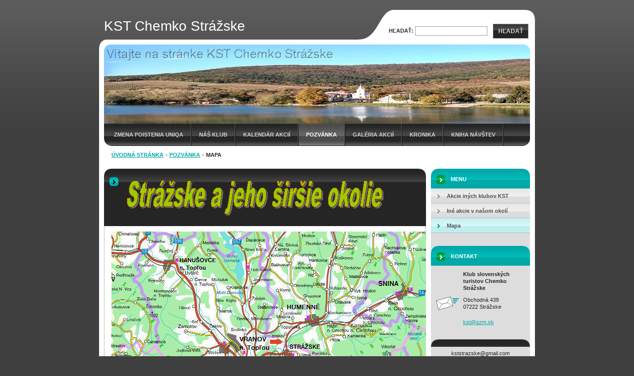

--- FILE ---
content_type: text/css
request_url: https://d11bh4d8fhuq47.cloudfront.net/_system/skins/v9/50000042/css/style.css
body_size: 7815
content:
body, h1, h2, h3, h4, h5, h6, h7, p, ul, ol, li, cite, hr, fieldset, img, dl, dt, dd {
	margin: 0;
	padding: 0;
}
table {
	font-size: 1em;
}
ul, li {
	list-style-type: none;
	list-style: none;
}
img {
	border: none;
}
.hidden {
	position: absolute;
	display: none;
}
.forBlind {
	position: absolute;
	top: -10000px;
	left: -10000px;
}
.cleaner {
	display: block;
	clear: both;
	visibility: hidden;
	overflow: hidden;
	width: 100%;
	height: 0;
	line-height: 0;
	margin: 0;
	padding: 0;
}
.toLft {
	float: left;
}
.toRgt {
	float: right;
}
html {
	height: 100%;
}
body {
	height: 100%;
	text-align: center;
	font: 0.75em/1.33 Tahoma, Verdana, sans-serif;
	color: #252525;
	background: #404040 url("./../img/body-bg.png") left top repeat-x;
}
div#pageFrame {
	position: relative;
	width: 880px;
	height: 100%;
	margin: 0 auto;
	text-align: left;
}
#pageFrame[id] {
	height: auto;
	min-height: 100%;
}
div#pageTopSpacer {
	height: 20px;
}
div#topBlock {
	position: relative;
	width: 880px;
	height: 275px;
	overflow: hidden;
}
div#mainContainer {
	position: relative;
	width: 880px;
	padding: 10px 0;
	background: #ffffff url("./../img/pg-main.png") no-repeat left bottom;
}
#topBlock #logo {
	width: 510px;
	height: 60px;
	margin-left: 10px;
	overflow: hidden;
	white-space: nowrap;
	line-height: 64px;
	font-size: 2.35em;
	color: #ffffff;
}
#topBlock #logo a, #topBlock #logo a:visited {
	color: #ffffff;
	text-decoration: none;
}
#topBlock #logo a:active, #topBlock #logo a:hover {
	color: #cccccc;
}
#topBlock div#illustration {
	position: relative;
	width: 100%;
	height: 170px;
	padding: 0 10px;
	overflow: hidden;
	background: url("./../img/illustration-bg.png") no-repeat left top;
}
#topBlock div#illustration .imgCropper {
	width: 860px;
	height: 160px;
	margin-top: 10px;
	overflow: hidden;
}
#topBlock div#illustration .imgCropper img {
	margin: 0;
}
#topBlock div#illustration span.arcTop {
	width: 880px;
	height: 26px;
	background-image: url("./../img/illustration-arc-ie6.png");
}
#topBlock div#illustration span.arcTop[class] {
	background-image: url("./../img/illustration-arc.png");
}
#topBlock h3#topMotto {
	display: block;
	width: 340px;
	height: 1.33em;
	position: absolute;
	left: 520px;
	top: 130px;
	color: #ffffff;
	font-weight: normal;
	font-size: 1.8em;
	overflow: hidden;
	z-index: 2;
}
div#topSearch {
	position: absolute;
	right: 0;
	top: 20px;
	width: 355px;
	height: 60px;
	overflow: hidden;
	background: url("./../img/top-dwn.png") no-repeat right top;
}
#topSearch form {
	width: 304px;
	margin: 14px 0 0 49px;
	padding: 5px 0;
	text-align: center;
	border: 0;
}
#topSearch form label {
	line-height: normal;
	font-size: 0.95em;
	font-weight: bold;
	text-transform: uppercase;
}
#topSearch form input {
	width: 140px;
	margin: 0 8px 0 0;
	padding-left: 2px;
	vertical-align: middle;
	font-family: Tahoma, Verdana, sans-serif;
	font-weight: bold;
	border: 1px solid #9f9f9f;
	background: #ffffff;
}
#topSearch form button {
	width: auto;
	vertical-align: middle;
	border-color: #9f9f9f;
}
#topMenu {
	position: relative;
	width: 880px;
	height: 45px;
	background: #222222 url("./../img/topmenu.png") repeat-x left top;
}
#topMenu ul {
	height: 44px;
	margin: 0 28px 0 10px;
	overflow: hidden;
}
#topMenu ul li {
	float: left;
	border-right: 1px solid #101010;
}
#topMenu ul li a {
	float: left;
	padding: 0 15px;
	line-height: 45px;
	color: #d0d0d0;
	font-size: 0.95em;
	font-weight: bold;
	text-transform: uppercase;
	text-decoration: none;
	border-right: 1px solid #5f5f5f;
}
#topMenu ul li.first a {
	padding-left: 20px;
}
#topMenu ul li a:hover, #topMenu ul li a:active, #topMenu ul li.selected a {
	color: #ffffff;
	background: #5f5f5f url("./../img/topmenu.png") repeat-x left -45px;
}
#topMenu span {
	position: absolute;
	left: 0;
	top: 31px;
	display: block;
	width: 23px;
	height: 14px;
	background: url("./../img/topmenu.png") left bottom no-repeat;
}
* html #topMenu span {
	background-image: url("./../img/topmenu-ie6.png");
}
#sideMenu ul {
	margin: 0 0 8px 0;
}
#sideMenu li {
	background: #dddddd url("./../img/sidemenu.png") 0 top no-repeat;
}
#sideMenu li.selected {
	background-color: #85b7b7;
	background-position: -200px top;
}
#sideMenu li a, #sideMenu li a:visited {
	display: block;
	width: 100%;
	padding: 0 10px 0 0;
	font-weight: bold;
	text-decoration: none;
	color: #505050;
	border-bottom: 1px solid #bbbbbb;
}
#sideMenu[id] li a {
	width: auto;
}
#sideMenu li a:active, #sideMenu li a:hover, #sideMenu li.activeSelected {
	color: #00949b;
	background: #bdefef url("./../img/sidemenu.png") -400px top no-repeat;
}
#sideMenu li span {
	display: block;
	width: 100%;
	padding: 8px 0 7px 32px;
	overflow: hidden;
	cursor: pointer;
}
#sideMenu[id] li span {
	width: auto;
}
#sideMenu ul ul {
	margin: 0;
}
#sideMenu li li {
	background-color: #c7c7c7;
	background-position: -600px top;
}
#sideMenu li li.selected {
	background-position: -800px top;
}
#sideMenu li li a:active, #sideMenu li li a:hover, #sideMenu li li.activeSelected {
	background-position: -1000px top;
}
#sideMenu li li span {
	padding-left: 44px;
}
#sideMenu li li li {
	background-position: -1200px top;
}
#sideMenu li li li.selected {
	background-position: -1400px top;
}
#sideMenu li li li a:active, #sideMenu li li li a:hover, #sideMenu li li li.activeSelected {
	background-position: -1600px top;
}
#sideMenu li li li span {
	padding-left: 56px;
}
div#middleBar {
	padding: 0 25px;
	font-size: 0.9em;
	line-height: 1.5;
	background-color: #ffffff;
	/*position: relative;*/
	padding-bottom: 10px;
	
}
#middleBar div#pageNavigator {
	width: 100%;
	padding-top: 10px;
	overflow: hidden;
}
#pageNavigator span {
	background: url("./../img/arr-4dot.png") center 60% no-repeat;
}
#pageNavigator span span {
	visibility: hidden;
}
#pageNavigator span#navCurrentPage, #middleBar a {
	font-weight: bold;
	text-transform: uppercase;
	white-space: nowrap;
}
#pageNavigator span#navCurrentPage {
	color: #252525;
	background: none;
}
#middleBar a, #middleBar a:visited {
	color: #00a8a8;
	text-decoration: underline;
}
#middleBar a:active, #middleBar a:hover {
	color: #000000;
}
div#middleBar div.rbcContentBlock {
	margin: 0 !important;
}
#footerBlock {
	font-size: 0.9em;
	background-color: #202020;
}
div#footerTop {
	color: #707070;
	background-color: #202020;
}
#footerTop p#footerTopLft, #footerTop ul#footerTopRgt {
	display: inline;
	position: relative;
	margin: 10px 0;
	overflow: hidden;
	background-color: #202020;
}
#footerTop p#footerTopLft {
	float: left;
	width: 470px;
	margin-left: 15px;
	text-align: left;
}
#footerTop ul#footerTopRgt {
	float: right;
	width: 370px;
	margin-right: 15px;
	text-align: right;
}
ul#footerTopRgt li {
	display: inline;
	margin-left: 12px;
}
ul#footerTopRgt li a, ul#footerTopRgt li a:visited {
	padding-left: 16px;
	text-transform: uppercase;
	color: #707070;
	background-repeat: no-repeat;
	background-position: 0 50%;
}
ul#footerTopRgt li a:hover, ul#footerTopRgt li a:active {
	color: #c0c0c0;
	background-position: -989px 50%;
}
ul#footerTopRgt li.sitemap a, ul#footerTopRgt li.sitemap a:visited {
	background-image: url("./../img/sitemap.png");
}
ul#footerTopRgt li.rss a, ul#footerTopRgt li.rss a:visited {
	background-image: url("./../img/rss.png");
}
ul#footerTopRgt li.print a, ul#footerTopRgt li.print a:visited {
	background-image: url("./../img/print.png");
}
div#footerDwn {
	width: 880px;
	height: 45px;
	position: relative;
	font-size: 0.9em;
	color: #aaaaaa;
	background: #404040 url("./../img/foot-dwn.png") left top no-repeat;
}
#footerDwn p {
	margin: 0 300px;
	padding-top: 13px;
	text-align: center;
	font-weight: bold;
}
#footerDwn a, #footerDwn a:visited {
	color: #a0a0a0;
}
#footerDwn a:hover, #footerDwn a:active {
	color: #c0c0c0;
}
.colSplit {
	float: left;
	display: inline;
	width: 650px;
	margin-left: 10px;
}
.colA, .colB, .colC, .colD {
	overflow: hidden;
}
.colA {
	width: 650px;
}
.colB {
	width: 440px;
}
.colC {
	width: 320px;
	font-size: 0.95em;
}
.colD {
	width: 200px;
	font-size: 0.9em;
}
.sidebar {
	float: right;
	display: inline;
	position: relative;
	margin-right: 10px;
	padding-bottom: 30px;
	background: #dddddd url("./../img/sb-b.png") left bottom no-repeat;
}
.sidebar span.arcTop {
	width: 200px;
	height: 16px;
	background-image: url("./../img/sb-t.png");
}
.contact form, .fulltext form, .discussion form, .privateAccessForm form {
	position: relative;
	margin: 10px 0 0 0;
	padding: 0;
	border: 1px solid #cccccc;
	background: #ffffff;
}
fieldset {
	margin: 0;
	padding: 10px;
	border: 0;
}
.contact label, .fulltext label, .discussion label {
	line-height: 1.7em;
	font-weight: bold;
}
.colA .contact label, .colA .fulltext label, .colA .discussion label, .colB .contact label, .colB .fulltext label, .colB .discussion label {
	float: left;
	width: 235px;
	margin-bottom: 10px;
}
.colB .contact label, .colB .fulltext label, .colB .discussion label {
	width: 130px;
}
label.wrong {
	color: #ff0000;
}
.contact input, .fulltext input, .discussion input, select {
	width: 100%;
	margin-bottom: 5px;
	padding-left: 2px;
	font-family: Tahoma, Verdana, sans-serif;
	font-weight: bold;
	border: 1px solid #a0a0a0;
	background: #ffffff;
}
.colA .contact input, .colA .fulltext input, .colA .discussion input {
	float: right;
	width: 340px;
	margin: 0 0 7px 0;
}
.colB .contact input, .colB .fulltext input, .colB .discussion input {
	float: right;
	width: 240px;
	margin: 0 0 7px 0;
}
.colA[class] .contact input, .colA[class] .fulltext input, .colA[class] .discussion input, .colB[class] .contact input, .colB[class] .fulltext input, .colB[class] .discussion input {
	position: relative;
	left: expression('6px');
}
textarea {
	width: 100%;
	height: 10em;
	margin: 5px 0;
	padding: 2px;
	overflow: auto;
	font-family: Tahoma, Verdana, sans-serif;
	font-size: 1em;
	border: 1px solid #a0a0a0;
	background: #ffffff;
	resize: vertical;
}
input.wrong, textarea.wrong {
	border-color: #ff0000;
}
button {
	padding: 3px 0;
	font-size: 1em;
	font-weight: bold;
	text-transform: uppercase;
	color: #d0d0d0;
	border: 1px solid #a0a0a0;
	background: #252525 url("./../img/btn-top-bg.png") left -2px repeat-x;
	cursor: pointer;
}
button:active, button:hover, button.hoverButton {
	color: #ffffff;
}
#pageFrame[id] button {
	padding: 4px 10px;
	padding-left: expression('0px');
	padding-right: expression('0px');
	padding-top: expression('3px');
	padding-bottom: expression('3px');
}
.goBtn {
	float: right;
}
.formError {
	margin: 10px;
	padding: 0;
	font-weight: bold;
	color: #ff0000;
}
.formError ul {
}
.formError ul li {
	list-style-type: square;
	margin-left: 20px;
}
.box {
	width: 100%;
	margin: 0 0 10px 0;
	padding: 15px 0 0 0;
	background-image: url("./../img/box-t.png");
	background-repeat: no-repeat;
	background-color: #252525;
}
.colA .box {
	background-position: 0 top;
}
.colB .box {
	background-position: -650px top;
}
.colC .box {
	background-position: -1090px top;
}
.colD .box {
	background-position: -1410px top;
}
.sidebar .box {
	background-position: -1610px top;
}
.sidebar #sideMenu, .sidebar .contact {
	padding: 0;
	background-image: none;
}
.box .contOut {
	background: #ffffff;
	border-width: 0 1px 7px 1px;
	border-style: solid;
	border-color: #c0c0c0;
}
.sidebar .box .contOut {
	background: #dddddd;
	border: 0;
}
.box .contIn {
	width: 100%;
	overflow: hidden;
	margin: 0 -1px -7px -1px;
	padding: 0 10px 25px 10px;
	background-image: url("./../img/box-b.png");
	background-repeat: no-repeat;
}
.box .contIn[class] {
	width: auto;
}
.colA .box .contIn {
	background-position: 0 bottom;
}
.colB .box .contIn {
	background-position: -650px bottom;
}
.colC .box .contIn {
	background-position: -1090px bottom;
}
.colD .box .contIn {
	background-position: -1410px bottom;
}
.sidebar .box .contIn {
	margin: 0;
	padding-bottom: 8px;
	background-image: none;
}
.sidebar #sideMenu .contIn, .sidebar .contact .contIn {
	padding: 0 0 8px 0;
}
.box .heading {
	width: 100%;
	margin: 0 0 5px 0;
	overflow: hidden;
	font-size: 1.29em;
	line-height: normal;
}
.lt {
	margin: -1px;
	background-repeat: no-repeat;
	background-position: left top;
}
.lb {
	background-repeat: no-repeat;
	background-position: left bottom;
}
.rt {
	width: 100%;
	position: relative;
	background-repeat: no-repeat;
	background-position: right top;
}
.rb {
	padding: 10px;
	background-repeat: no-repeat;
	background-position: right bottom;
}
form .lt {
	background-image: url("./../img/form-lt.png");
}
form .lb {
	background-image: url("./../img/form-lb.png");
}
form .rt {
	background-image: url("./../img/form-rt.png");
}
form .rb {
	background-image: url("./../img/form-rb.png");
}
.sidebar form .lt {
	background-image: url("./../img/form-lt-sb.png");
}
.sidebar form .lb {
	background-image: url("./../img/form-lb-sb.png");
}
.sidebar form .rt {
	background-image: url("./../img/form-rt-sb.png");
}
.sidebar form .rb {
	background-image: url("./../img/form-rb-sb.png");
}
.notFound, .messageSend {
	padding: 15px 0 25px 0;
	text-align: left;
}
span.arcTop {
	display: block;
	position: absolute;
	left: 0;
	top: 0;
	background-position: left top;
	background-repeat: no-repeat;
}
.colA .wsw {
	line-height: 1.5;
}
.colB .wsw {
	line-height: 1.4;
}
a, a:visited {
	color: #00a8a8;
	text-decoration: underline;
}
a:active, a:hover {
	color: #000000;
	text-decoration: underline;
}
.box h1, .box h2 {
	margin: 0 -10px;
	padding: 2px 20px 13px 40px;
	line-height: normal;
	font-size: 1.25em;
	color: #ffffff;
	background: #252525 url("./../img/box-h.png") left top no-repeat;
}
.sidebar .box h1, .sidebar .box h2 {
	padding: 3px 20px 13px 40px;
	font-size: 1.2em;
}
.sidebar #sideMenu h2, .sidebar .contact h2 {
	margin: 0;
	padding: 15px 20px 13px 40px;
	font-size: 1em;
	text-transform: uppercase;
	color: #ffffff;
	background-color: #00a8a8;
	background-image: url("./../img/box-menu-contact-h.png");
}
.wsw h3 {
	color: #019934;
	font-size: 1.2em;
	margin: 6px 0;
}
.wsw h4 {
	color: #00a8a8;
	font-size: 1.1em;
	margin: 4px 0;
}
.wsw h5 {
	color: #252525;
	font-size: 1.0em;
	margin: 3px 0;
}
.wsw p {
	margin: 0;
	padding: 6px 0;
}
.wsw blockquote {
	margin: 6px 0;
	padding: 6px 30px 6px 50px;
	background: url("./../img/quote.png") 25px 8px no-repeat;
}
.colD .wsw blockquote {
	padding-right: 15px;
	padding-left: 30px;
	background-position: -679px 8px;
}
.wsw ul {
	margin: 6px 0;
	list-style: none;
	list-style-type: none;
}
.wsw ul li {
	list-style: none;
	list-style-type: none;
	background: url("./../img/li-1.png") left 8px no-repeat;
	padding: 3px 0 3px 15px;
}
.wsw ul li ul {
	margin: 0;
}
.wsw ul li ul li {
	margin: 0;
	background-image: url("./../img/li-2.png");
}
.wsw ul li ul li ul li {
	background-image: url("./../img/li-3.png");
}
.wsw ol {
	margin: 6px 0 6px 25px;
	list-style-type: decimal;
}
.wsw ol li {
	list-style-type: decimal;
	padding: 3px 0;
}
.wsw ol li ol {
	margin: 3px 0 3px 20px;
	list-style-type: lower-alpha;
}
.wsw ol li ol li {
	list-style-type: lower-alpha;
	padding: 3px 0;
}
.wsw ol li ol li ol {
	margin-left: 20px;
	list-style-type: upper-roman;
}
.wsw ol li ol li ol li {
	list-style-type: upper-roman;
	padding: 3px 0;
}
.wsw table {
	margin: 6px 0;
	border-collapse: collapse;
}
.wsw table thead tr td, .wsw table tbody tr td {
	padding: 3px 7px;
	text-align: left;
	vertical-align: top;
	border: none;
}
.wsw table thead tr td {
	font-weight: bold;
}
.wsw table.modernTable thead tr td, .wsw table.modernTable tbody tr td {
	border: 1px solid #bdefef;
}
.wsw table.modernTable thead tr td {
	background-color: #bdefef;
}
.wsw dl {
	margin: 6px 0;
}
.wsw dl dt {
	margin-bottom: 5px;
	color: #00a8a8;
	font-weight: bold;
}
.wsw dl dd {
	margin: 0 0 6px 25px;
}
.wsw img {
	margin: 5px;
	border: none;
}
.wsw a img, .wsw a:visited img {
	border: 1px solid #019934;
}
.wsw a:hover img, .wsw a:active img {
	border-color: #000000;
}
.wsw hr {
	height: 0;
	margin-left: 0;
	margin-right: 0;
	background: none;
	border-width: 0 1px 1px 1px;
	border-style: solid;
	border-color: #bbbbbb;
}
div.pagingBlock {
	width: 100%;
	margin: 10px 0 0 0;
	padding: 5px 0;
	font-weight: bold;
	text-align: center;
	line-height: 2.2;
}
.pagingBlock p.pagingInfo {
	margin-bottom: 5px;
	line-height: 1.33;
}
.paging {
}
.paging a, .paging span.selected {
	margin: 0 2px;
	margin: expression('0');
	padding: 3px 1px 4px 1px;
	padding-top: expression('4px');
	text-decoration: none;
	background-repeat: repeat-x;
	background-position: right center;
}
.paging a:hover, .paging a:active {
	color: #252525;
	background-image: url("./../img/hover-a.png");
}
.paging span.selected {
	background-image: url("./../img/selected-a.png");
}
.colC .paging a, .colD .paging a, .colC .paging span.selected, .colD .paging span.selected {
	padding: 4px 1px;
}
.paging .pageText {
	padding: 3px 4px 4px 5px;
	background-repeat: repeat-x;
	background-position: left center;
}
.paging a:hover .pageText, .paging a:active .pageText {
	color: #000000;
	background-color: #ffe327;
	background-image: url("./../img/hover-b.png");
}
.paging span.selected .pageText {
	color: #ffffff;
	background-color: #019934;
	background-image: url("./../img/selected-b.png");
}
.colC .paging .pageText, .colD .paging .pageText {
	padding: 4px 4px 4px 5px;
}
.paging .separator {
	display: none;
}
.paging a.leftEnd, .paging a.left, .paging a.right, .paging a.rightEnd {
	margin: 0;
	padding: 2px 0;
	text-decoration: none;
	border: 1px solid #ffffff;
}
.sidebar .paging a.leftEnd, .sidebar .paging a.left, .sidebar .paging a.right, .sidebar .paging a.rightEnd {
	border-color: #dddddd;
}
.paging a.leftEnd, .paging a.leftEnd:visited {
	background: url("./../img/arr-ll.png") no-repeat center center;
}
.paging a.left, .paging a.left:visited {
	background: url("./../img/arr-l.png") no-repeat center center;
}
.paging a.right, .paging a.right:visited {
	background: url("./../img/arr-r.png") no-repeat center center;
}
.paging a.rightEnd, .paging a.rightEnd:visited {
	background: url("./../img/arr-rr.png") no-repeat center center;
}
.paging a.leftEnd:hover, .paging a.leftEnd:active {
	background-image: url("./../img/arr-ll-h.png");
}
.paging a.left:hover, .paging a.left:active {
	background-image: url("./../img/arr-l-h.png");
}
.paging a.right:hover, .paging a.right:active {
	background-image: url("./../img/arr-r-h.png");
}
.paging a.rightEnd:hover, .paging a.rightEnd:active {
	background-image: url("./../img/arr-rr-h.png");
}
.sidebar .paging a.leftEnd, .sidebar .paging a.leftEnd:visited {
	background-image: url("./../img/arr-sb-ll.png");
}
.sidebar .paging a.left, .sidebar .paging a.left:visited {
	background-image: url("./../img/arr-sb-l.png");
}
.sidebar .paging a.right, .sidebar .paging a.right:visited {
	background-image: url("./../img/arr-sb-r.png");
}
.sidebar .paging a.rightEnd, .sidebar .paging a.rightEnd:visited {
	background-image: url("./../img/arr-sb-rr.png");
}
.sidebar .paging a.leftEnd:hover, .sidebar .paging a.leftEnd:active {
	background-image: url("./../img/arr-sb-ll-h.png");
}
.sidebar .paging a.left:hover, .sidebar .paging a.left:active {
	background-image: url("./../img/arr-sb-l-h.png");
}
.sidebar .paging a.right:hover, .sidebar .paging a.right:active {
	background-image: url("./../img/arr-sb-r-h.png");
}
.sidebar .paging a.rightEnd:hover, .sidebar .paging a.rightEnd:active {
	background-image: url("./../img/arr-sb-rr-h.png");
}
.paging span.leftEndText, .paging span.leftText, .paging span.rightText, .paging span.rightEndText {
	visibility: hidden;
	padding: 0 4px;
}
a.lnkMore {
	display: block;
	width: 24px;
	height: 15px;
	overflow: hidden;
	line-height: 1.3;
	text-decoration: none;
	cursor: pointer;
}
a.lnkMore span {
	display: block;
	width: 24px;
	height: 15px;
	position: relative;
	margin-top: -1.3em;
	background: url("./../img/arr-rr.png") left top no-repeat;
}
.sidebar a.lnkMore span {
	background-image: url("./../img/arr-sb-rr.png");
}
a.lnkMore:active span, a.lnkMore:hover span {
	background-image: url("./../img/arr-rr-h.png");
}
.sidebar a.lnkMore:active span, .sidebar a.lnkMore:hover span {
	background-image: url("./../img/arr-sb-rr-h.png");
}
div.linkBlock {
	margin-top: 10px;
	padding-top: 10px;
	text-align: center;
	text-transform: uppercase;
	font-weight: bold;
	border-top: 1px solid #dddddd;
}
.linkBlock a {
	padding: 2px 0;
	background-repeat: no-repeat;
}
.linkBlock a.back {
	padding-left: 30px;
	background-image: url("./../img/arr-ll.png");
	background-position: left center;
}
.linkBlock a.back:active, .linkBlock a.back:hover {
	background-image: url("./../img/arr-ll-h.png");
}
.sidebar .linkBlock a.back {
	background-image: url("./../img/arr-sb-ll.png");
}
.sidebar .linkBlock a.back:active, .sidebar .linkBlock a.back:hover {
	background-image: url("./../img/arr-sb-ll-h.png");
}
.linkBlock a.archive, .linkBlock a.newPost {
	padding-right: 30px;
	background-image: url("./../img/arr-rr.png");
	background-position: right center;
}
.linkBlock a.archive:active, .linkBlock a.archive:hover, .linkBlock a.newPost:active, .linkBlock a.newPost:hover {
	background-image: url("./../img/arr-rr-h.png");
}
.sidebar .linkBlock a.archive, .sidebar .linkBlock a.newPost {
	background-image: url("./../img/arr-sb-rr.png");
}
.sidebar .linkBlock a.archive:active, .sidebar .linkBlock a.archive:hover, .sidebar .linkBlock a.newPost:active, .sidebar .linkBlock a.newPost:hover {
	background-image: url("./../img/arr-sb-rr-h.png");
}
.rbcBookmarks {
	margin: 15px 0;
}
.rbcTags {
	margin-top: 10px;
	padding-top: 7px;
	border-top: 1px solid #dddddd;
}
div.rbcTags h4 {
	display: inline;
	margin: 0 5px 0 0;
	font-size: 100%;
	color: #252525;
}
div.rbcTags p.tags {
	display: inline;
}
.tagCloud ol.tags {
	margin-top: 10px;
	text-align: center;
}
.tagCloud ol.tags li {
	display: inline;
	margin: 0 0.5em 0 0;
	list-style: none;
}
.tagCloud ol.tags li {
	margin-left: 0.5em;
}
.articles .article {
	margin-top: 20px;
	padding-left: 50px;
	background: url("./../img/paper.png") left top no-repeat;
}
.sidebar .articles .article {
	width: auto;
	overflow: visible;
	margin-right: 0;
	padding: 0;
	background: none;
}
.articles ins.artDate {
	display: block;
	margin: 0 0 5px 0;
	font-size: 0.9em;
	font-weight: bold;
	text-decoration: none;
}
.articles .detail ins.artDate {
	margin-top: 10px;
}
.articles .article .wsw {
	margin: 0 0 5px 0;
}
.faq .hidden {
	display: block;
	height: 0;
	width: 0;
	overflow: hidden;
}
.faq .question {
	margin-top: 20px;
	background: url("./../img/faq.png") 14px top repeat-y;
}
.sidebar .faq .question {
	width: auto;
	overflow: visible;
	margin-right: 0;
	padding: 0;
	background: none;
}
.faq .question h3.heading {
	margin-bottom: 0;
	padding: 5px 0 7px 50px;
	color: #019934;
	background: url("./../img/faq-t.png") left top no-repeat;
}
.faq .question h3.heading[class] {
	width: auto;
}
.colD .faq .question h3.heading {
	padding: 5px 0 8px 50px;
}
.sidebar .faq .question h3.heading {
	margin-bottom: 5px;
	padding: 2px 0 0 0;
	background: none;
}
.faq .question .answerBlock {
	padding-left: 50px;
	background: url("./../img/faq-b.png") 14px bottom no-repeat;
}
.sidebar .faq .question .answerBlock {
	padding: 0;
	background: none;
}
.fulltext form {
	margin: 0 -9px;
	border: 0;
	border-bottom: 1px solid #c0c0c0;
	background: #f5f5f5;
}
.fulltext fieldset {
	margin: 0 10px;
	padding: 10px 0;
	border: 0;
}
.colA .fulltext fieldset {
	padding: 13px 0;
}
.colA .fulltext form .cleaner {
	clear: none;
	display: none;
}
.fulltext label {
	text-transform: uppercase;
	color: #2fa729;
}
.colA .fulltext label {
	display: inline;
	float: none;
	width: auto;
	margin-right: 2px;
	vertical-align: middle;
}
.colB .fulltext label {
	float: left;
	width: 180px;
	margin-bottom: 10px;
}
.fulltext input, .fulltext select {
	display: block;
}
.colA .fulltext input {
	display: inline;
	float: none;
	width: 148px;
	margin: 0 10px 0 0;
	vertical-align: middle;
}
.colB .fulltext input {
	width: 229px;
	margin-bottom: 10px;
}
.colB[class] .fulltext input {
	left: 0;
	width: 226px;
	width: expression('224px');
}
.colC .fulltext input {
	width: 100%;
}
.colC[class] .fulltext input {
	width: 292px;
	width: expression('291px');
}
.colA .fulltext select {
	display: inline;
	float: none;
	width: 100px;
	margin: 0 10px 0 0;
	vertical-align: middle;
}
.colB .fulltext select {
	float: right;
	width: 230px;
	margin-bottom: 10px;
}
.colC .fulltext select {
	width: 100%;
	margin-bottom: 10px;
}
.fulltext form .goBtn {
	float: right;
	width: auto;
}
.colA .fulltext form .goBtn {
	display: inline;
	float: none;
	vertical-align: middle;
}
.colB .fulltext form .goBtn {
	clear: both;
}
.fulltext .goBtn button {
	cursor: pointer;
}
.fulltext .item {
	margin-top: 20px;
	padding-left: 50px;
	background: url("./../img/paper.png") left top no-repeat;
}
.fulltext .item h2.heading {
	padding: 0;
	font-size: 1.29em;
	background: none;
}
.fulltext .item p.ftUri {
	width: 100%;
	margin: 0;
	padding: 0 0 5px 0;
	font-size: 0.95em;
	overflow: hidden;
}
.fulltext .item .ftUri a {
	color: #404040;
}
.fulltext .item .ftUri a:active, .fulltext .item .ftUri a:hover {
	color: #000000;
}
.fulltext .item .wsw {
	margin: 0 0 5px 0;
}
.tagSearch .item {
	margin-top: 20px;
	padding-left: 50px;
	background: url("./../img/paper.png") left top no-repeat;
}
.tagSearch .item h2.heading {
	padding: 0;
	background: none;
}
.tagSearch .item p.tagUri {
	width: 100%;
	margin: 0;
	padding: 0 0 5px 0;
	font-size: 0.95em;
	overflow: hidden;
}
.tagSearch .item .tagUri a {
	color: #404040;
}
.tagSearch .item .tagUri a:active, .tagSearch .item .tagUri a:hover {
	color: #000000;
}
.rss .item {
	margin-top: 20px;
	padding-left: 50px;
	background: url("./../img/paper.png") left top no-repeat;
}
.rss .item h2.heading {
	padding: 0;
	background: none;
}
.rss .item p.rssUri {
	width: 100%;
	margin: 0;
	padding: 0 0 5px 0;
	font-size: 0.95em;
	overflow: hidden;
}
.rss .item .rssUri a {
	color: #404040;
}
.rss .item .rssUri a:active, .rss .item .rssUri a:hover {
	color: #000000;
}
.products .boxHeading {
	margin-bottom: 15px;
}
.products .product {
	background-color: #ffe327;
	background-image: url("./../img/box-prod-t.png");
}
.colA .products .product {
	background-position: 0 top;
}
.colB .products .product {
	background-position: -630px top;
}
.colC .products .product {
	background-position: -1050px top;
}
.colD .products .product {
	background-position: -1350px top;
}
.sidebar .products .product {
	background-position: -1530px top;
}
.products .product .contOut, .sidebar .products .product .contOut {
	background-color: #fffbe0;
	border-color: #ffe327;
}
.sidebar .products .product .contOut {
	border-width: 0 1px 7px 1px;
	border-style: solid;
}
.products .product .contIn {
	padding-bottom: 20px;
	background-image: url("./../img/box-prod-b.png");
}
.colA .products .product .contIn {
	background-position: 0 bottom;
}
.colB .products .product .contIn {
	background-position: -630px bottom;
}
.colC .products .product .contIn {
	background-position: -1050px bottom;
}
.colD .products .product .contIn {
	background-position: -1350px bottom;
}
.sidebar .products .product .contIn {
	margin: 0 -1px -7px -1px;
	padding-bottom: 20px;
	background-position: -1530px bottom;
}
.products .product .heading {
	width: auto;
	margin: 0 -10px 10px -10px;
	padding: 0 15px 11px 15px;
	line-height: normal;
	font-size: 1em;
	color: #000000;
	background: #ffe327 url("./../img/box-prod-h.png") left top repeat-x;
}
.products .product .heading a {
	text-transform: uppercase;
	color: #000000;
}
.products .product .heading a:hover, .products .product .heading a:active {
	color: #016a24;
}
.products .prodImg {
	margin-bottom: 10px;
	text-align: center;
}
.colA .products .prodImg, .colB .products .list .prodImg {
	float: left;
	position: relative;
	width: 120px;
	text-align: center;
}
.products .prodImg a img, .products .prodImg a:visited img {
	display: block;
	margin: 0 auto;
	border: 1px solid #cccccc;
}
.products .prodImg a:active img, .products .prodImg a:hover img {
	border-color: #007575;
}
.products .prodDesc {
	margin: 0 1px;
}
.colA .products .list .withImage .prodDesc, .colB .products .list .withImage .prodDesc {
	margin-left: 140px;
}
.products .list .wsw {
	margin: 0 0 5px 0;
}
.products a.lnkMore span, .sidebar .products a.lnkMore span {
	background-image: url("./../img/arr-prod.png");
}
.products a.lnkMore:active span, .products a.lnkMore:hover span, .sidebar .products a.lnkMore:active span, .sidebar .products a.lnkMore:hover span {
	background-image: url("./../img/arr-prod-h.png");
}
.products .detail .prodImg {
	margin-top: 10px;
}
.colA .products .detail .prodImg {
	width: 202px;
	height: 202px;
}
.colA .products .detail .withImage {
	margin-left: 222px;
}
.photogallery .list {
	text-align: center;
}
.photogallery .boxHeading {
	text-align: left;
}
.photogallery .smallTn, .photogallery .largeTn {
	margin: 0 auto;
	overflow: hidden;
}
.colA .photogallery .smallTn {
	width: 630px;
}
.colB .photogallery .smallTn {
	width: 378px;
}
.colC .photogallery .smallTn {
	width: 252px;
}
.colD .photogallery .smallTn {
	width: 126px;
}
.colA .photogallery .largeTn {
	width: 624px;
}
.colB .photogallery .largeTn {
	width: 416px;
}
.colC .photogallery .largeTn {
	width: 208px;
}
.colD .photogallery .largeTn {
	width: 180px;
}
.colA .photogallery .smallTn .row, .colC .photogallery .smallTn .group {
	clear: none;
	display: none;
}
.photogallery .photo {
	float: left;
	display: inline;
	margin: 10px 2px;
}
.photogallery .photo[class] {
	margin-right: 4px;
}
.photogallery .smallTn .photo {
	width: 122px;
}
.photogallery .smallTn .photo[class] {
	width: 120px;
}
.photogallery .largeTn .photo {
	width: 204px;
}
.photogallery .largeTn .photo[class] {
	width: 202px;
}
.colD .photogallery .largeTn .photo {
	width: 180px;
	margin: 10px 0;
}
.photogallery .photo .photoImg {
	width: 100%;
	height: 100%;
	overflow: hidden;
	background: #ffffff;
	border: 1px solid #c0c0c0;
	cursor: pointer;
}
.photogallery .photo .hover, .photogallery .photo .photoImg:hover, .photogallery .photo .photoImg:active {
	border-color: #000000;
}
.photogallery .smallTn .photo .photoImg {
	height: 122px;
}
.photogallery .smallTn .photo .photoImg[class] {
	height: 120px;
}
.photogallery .largeTn .photo .photoImg {
	height: 204px;
}
.photogallery .largeTn .photo .photoImg[class] {
	height: 202px;
}
.colD .photogallery .largeTn .photoImg {
	width: 178px;
}
.photogallery .photo .photoImg table {
	width: 100%;
	height: 100%;
	margin: 0;
	padding: 0;
	border: 0;
	border-collapse: collapse;
}
.photogallery .photo .photoImg table tr td {
	padding: 0;
	text-align: center;
	vertical-align: middle;
}
.photogallery .photo .photoLink {
	padding: 7px 5px 0 11px;
	text-align: left;
	background: url("./../img/arr-t2r-s.png") left 5px no-repeat;
}
.photogallery .photo .photoLink a, .photogallery .photo .photoLink a:visited {
	display: block;
	width: 100%;
	overflow: hidden;
	font-size: 0.85em;
	font-weight: bold;
	text-decoration: underline;
}
.photogallery .galListing {
	margin: 13px 0 10px 0;
	padding-bottom: 10px;
	text-align: center;
	border-bottom: 1px solid #dddddd;
}
.photogallery .galListing table {
	margin: 0 auto;
	border-collapse: collapse;
}
.photogallery .galListing table tr td {
	padding: 0;
	line-height: 2.2;
	text-align: center;
}
.photogallery .galListing table tr td.prev, .photogallery .galListing table tr td.next {
	width: 35px;
}
.photogallery .galListing a {
	text-decoration: none;
}
.photogallery .galListing #slideshowControl {
	margin: 0;
	padding: 3px 1px 4px 1px;
	padding-top: expression('4px');
	font-weight: bold;
	text-transform: uppercase;
	color: #ffffff;
	background: url("./../img/selected-a.png") repeat-x right center;
	cursor: pointer;
}
.colC .photogallery .galListing #slideshowControl {
	padding-top: 4px;
}
.photogallery .galListing #slideshowControl {
	display: none;
}
.photogallery .galListing .enableControl {
	display: inline !important;
}
.photogallery .galListing #slideshowControl:hover, .photogallery .galListing #slideshowControl:active, .photogallery .galListing .hover {
	color: #000000 !important;
	background-image: url("./../img/hover-a.png") !important;
}
.photogallery .galListing #slideshowControl span {
	padding: 3px 9px 4px 10px;
	background: #019934 url("./../img/selected-b.png") repeat-x left center;
}
.colC .photogallery .galListing #slideshowControl span {
	padding-top: 4px;
}
.photogallery .galListing #slideshowControl:hover span, .photogallery .galListing #slideshowControl:active span, .photogallery .galListing .hover span {
	background-color: #ffe327;
	background-image: url("./../img/hover-b.png") !important;
}
.photogallery td.prev a, .photogallery td.next a {
	padding: 2px 11px 3px 11px;
	background-repeat: no-repeat;
	background-position: center center;
}
.photogallery td.prev a, .photogallery td.prev a:visited {
	margin-right: 9px;
	background-image: url("./../img/arr-ll.png");
}
.photogallery td.prev a:hover, .photogallery td.prev a:active {
	background-image: url("./../img/arr-ll-h.png");
}
.sidebar .photogallery td.prev a, .sidebar .photogallery td.prev a:visited {
	background-image: url("./../img/arr-sb-ll.png");
}
.sidebar .photogallery td.prev a:hover, .sidebar .photogallery td.prev a:active {
	background-image: url("./../img/arr-sb-ll-h.png");
}
.photogallery td.next a, .photogallery td.next a:visited {
	margin-left: 9px;
	background-image: url("./../img/arr-rr.png");
}
.photogallery td.next a:hover, .photogallery td.next a:active {
	background-image: url("./../img/arr-rr-h.png");
}
.sidebar .photogallery td.next a, .sidebar .photogallery td.next a:visited {
	background-image: url("./../img/arr-sb-rr.png");
}
.sidebar .photogallery td.next a:hover, .sidebar .photogallery .galListing td.next a:active {
	background-image: url("./../img/arr-sb-rr-h.png");
}
.photogallery .galListing span.hidden {
	display: none;
}
.photogallery .photoImg {
	width: 100%;
	overflow: hidden;
	text-align: center;
}
.photogallery .detail .photoImg img {
	margin: 10px 0;
	padding: 0;
}
.discussion .boxHeading {
	margin-bottom: 15px;
}
.discussion .post {
	position: relative;
	margin: 5px 0 0 80px;
	background: #ffffff;
	border: 1px solid #cccccc;
}
.discussion .post .lt {
	background-image: url("./../img/dsc-lt.png");
}
.discussion .post .lb {
	background-image: url("./../img/dsc-lb.png");
}
.discussion .post .rt {
	background-image: url("./../img/dsc-rt.png");
}
.discussion .post .rb {
	background-image: url("./../img/dsc-rb.png");
}
.sidebar .discussion .post .lt {
	background-image: url("./../img/dsc-lt-sb.png");
}
.sidebar .discussion .post .lb {
	background-image: url("./../img/dsc-lb-sb.png");
}
.sidebar .discussion .post .rt {
	background-image: url("./../img/dsc-rt-sb.png");
}
.sidebar .discussion .post .rb {
	background-image: url("./../img/dsc-rb-sb.png");
}
.discussion .level-1 {
	margin-left: 0 !important;
	background: #fdfade;
	border: 1px solid #fbe32f;
}
.discussion .level-1 .lt {
	background-image: url("./../img/dsc-lt-l1.png");
}
.discussion .level-1 .lb {
	background-image: url("./../img/dsc-lb-l1.png");
}
.discussion .level-1 .rt {
	background-image: url("./../img/dsc-rt-l1.png");
}
.discussion .level-1 .rb {
	background-image: url("./../img/dsc-rb-l1.png");
}
.sidebar .discussion .level-1 .lt {
	background-image: url("./../img/dsc-lt-sb-l1.png");
}
.sidebar .discussion .level-1 .lb {
	background-image: url("./../img/dsc-lb-sb-l1.png");
}
.sidebar .discussion .level-1 .rt {
	background-image: url("./../img/dsc-rt-sb-l1.png");
}
.sidebar .discussion .level-1 .rb {
	background-image: url("./../img/dsc-rb-sb-l1.png");
}
.discussion .level-2 {
	margin-left: 20px;
}
.discussion .level-3 {
	margin-left: 40px;
}
.discussion .level-4 {
	margin-left: 60px;
}
.colD .discussion .post {
	margin-left: 10px;
}
.discussion .postHead {
	width: 100%;
	overflow: hidden;
	margin-bottom: 8px;
}
.discussion .postHead table {
	width: 100%;
	margin: 0;
	border: 0;
	overflow: hidden;
	font-size: 0.95em;
	line-height: 1.4;
	border-collapse: collapse;
}
.colA .discussion .postHead table {
	float: left;
	width: 372px;
}
.colA .discussion .level-1 .postHead table {
	width: 452px;
}
.colA .discussion .level-2 .postHead table {
	width: 432px;
}
.colA .discussion .level-3 .postHead table {
	width: 412px;
}
.colA .discussion .level-4 .postHead table {
	width: 392px;
}
.colB .discussion .postHead table {
	float: left;
	width: 162px;
}
.colB .discussion .level-1 .postHead table {
	width: 242px;
}
.colB .discussion .level-2 .postHead table {
	width: 222px;
}
.colB .discussion .level-3 .postHead table {
	width: 202px;
}
.colB .discussion .level-4 .postHead table {
	width: 182px;
}
.colD .discussion .postHead table {
	font-size: 1em;
}
.discussion .postHead th {
	width: 3.6em;
	padding: 1px 0;
	text-align: left;
	vertical-align: top;
	font-weight: normal;
}
.discussion .postHead td {
	padding: 1px 0;
	vertical-align: top;
}
.discussion .postDate ins {
	font-weight: bold;
	text-decoration: none;
}
.discussion .postAuthor {
	font-weight: bold;
}
.discussion .postTitle h3 {
	font-size: 1em;
	color: #019934;
}
.discussion .postReply {
	float: right;
	padding: 19px 0;
	overflow: hidden;
	background: url("./../img/bubble.png") left center no-repeat;
}
.discussion .level-1 .postReply {
	background-position: -651px center;
}
.colC .discussion .postReply, .colD .discussion .postReply {
	margin-top: 5px;
	padding: 8px 0 12px 0;
	background-image: url("./../img/bubble-small.png");
}
.colC .discussion .level-1 .postReply, .colD .discussion .level-1 .postReply {
	background-position: -350px center;
}
.discussion .postReply a, .discussion .postReply a:visited {
	margin-left: 55px;
	font-weight: bold;
	font-size: 1em;
	text-transform: uppercase;
	color: #019934;
}
.colC .discussion .postReply a, .colD .discussion .postReply a {
	margin-left: 37px;
}
.discussion .postReply a:hover, .discussion .postReply a:active {
	color: #000000;
}
.discussion .postText {
	clear: both;
	position: relative;
	margin: 0 -10px;
	padding: 0 10px;
	border-top: 1px solid #cccccc;
}
.discussion .level-1 .postText {
	border-color: #fbe32f;
}
.discussion .postText p {
	width: 100%;
	margin: 0;
	padding-top: 10px;
	overflow: hidden;
}
.colA .discussion .postText p {
	line-height: 1.5;
}
.colB .discussion .postText p {
	line-height: 1.4;
}
.discussion .noBorder {
	border: 0;
}
.poll {
	background-color: #ffe327;
	background-image: url("./../img/box-poll-t.png");
}
.poll .contOut {
	background: #fffbe0 !important;
	border-width: 0 1px 5px 1px !important;
	border-style: solid !important;
	border-color: #ffe327 !important;
}
.poll .contIn {
	background-image: url("./../img/box-poll-b.png");
}
.sidebar .poll .contIn {
	margin: 0 -1px -5px -1px;
	padding-bottom: 25px;
	background-image: url("./../img/box-poll-b.png");
	background-position: -1610px bottom;
}
.poll .boxHeading {
	padding-right: 15px;
	padding-left: 15px;
	color: #000000;
	background: #ffe327 url("./../img/box-poll-h.png") left top repeat-x;
}
.sidebar .poll .boxHeading {
	padding-left: 15px;
	padding-right: 15px;
}
.poll .question {
	margin: 12px 0;
	overflow: hidden;
	font-size: 1em;
}
* html .poll .question {
	width: 100%;
}
.poll p.answer {
	clear: both;
	margin: 7px 0 0 0;
	overflow: hidden;
}
* html .poll p.answer {
	width: 100%;
}
.poll .answerText {
	font-weight: bold;
}
.poll .voteCount {
	white-space: nowrap;
}
.poll .answerImg {
	display: block;
	padding: 0 5px;
}
.poll .answerImg a, .poll .answerImg span {
	display: block;
	position: relative;
	width: 0%;
	height: 16px;
	margin-top: 3px;
	background: #ffe327 url("./../img/poll.png") repeat-x left top;
}
.poll .answerImg span.rightEnd, .poll .answerImg span.leftEnd {
	position: absolute;
	top: 0;
	width: 5px;
	height: 16px;
	margin: 0;
	background-color: #ffe327;
	background-image: url("./../img/poll-lr.png");
	background-repeat: no-repeat;
}
.poll .answerImg span.rightEnd {
	right: -5px;
	background-position: right bottom;
}
.poll .answerImg span.leftEnd {
	left: -5px;
	background-position: left top;
}
.poll .answerImg a , .poll .answerImg a span.rightEnd, .poll .answerImg a span.leftEnd {
	cursor: pointer;
}
.poll .answerCount {
	margin: 20px 0 0 0;
}
.poll .answerCount span {
	font-weight: bold;
}
.sitemap ul li {
	margin: 5px 0;
	padding: 3px 0 0 15px;
	background: url("./../img/li-1.png") left 8px no-repeat;
}
.sitemap ul li a, .sitemap ul li a:visited {
	font-size: 1.2em;
	font-weight: bold;
}
.sitemap ul li ul li {
	background-image: url("./../img/li-2.png");
}
.sitemap ul li ul li a, .sitemap ul li ul li a:visited {
	font-size: 0.9em;
	font-weight: bold;
	color: #909090;
}
.sitemap ul li ul li a:active, .sitemap ul li ul li a:hover {
	color: #000000;
}
.sitemap ul li ul li ul li {
	background-image: url("./../img/li-3.png");
}
.sitemap ul li ul li ul li a, .sitemap ul li ul li ul li a:visited {
	font-weight: normal;
}
.contact strong {
	display: block;
	margin: 10px 0 10px 55px;
}
.contact address {
	margin: 0 10px;
	font-style: normal;
}
.contact address span {
	display: block;
	padding-bottom: 10px;
}
.contact address span span {
	padding: 0;
}
.contact address span .icon {
	position: relative;
	float: left;
	width: 46px;
	height: 35px;
}
.contact address .address .icon {
	background: url("./../img/envelope.png") left top no-repeat;
}
.contact address .phone .icon {
	background: url("./../img/phone.png") left top no-repeat;
}
.contact address span .text {
	margin-left: 55px;
}
* html .contact address .address .text, * html .contact address .phone .text {
	width: 100%;
	margin-left: 52px;
}
.rbcWidgetArea {
	margin: 10px 10px 20px 10px;
}
table#waitingTable {
	width: 100%;
	height: 100%;
	background-color: transparent;
}
table#waitingTable, table#waitingTable td, table#waitingTable tr {
	background-color: transparent;
	text-align: center;
	border: 0;
}
table#waitingTable td {
	vertical-align: middle;
	text-align: center;
}
#languageSelectBody {
	height: 16px;
	padding-top: 10px;
	/*position: absolute;
	right: 11px;
	top: 10px;
	line-height: normal;*/
	text-align: right;
	float: right;
}
#languageSelect ul {
	display: none;
}
#languageSelect #languageFlags a {
	display: block;
	float: left;
	width: 16px;
	height: 16px;
	text-decoration: none;
	background: transparent center center no-repeat;
	margin-left: 7px;
}

#fulltextSearch
{
	line-height: 46px;
}
#languageSelect select
{
	width: auto;
}
#fulltextSearch button
{
	line-height: 20px;
}
#pageNavigator
{
	float: left;
	width: auto !important;
}
#languageList
{
	/*position: absolute;
	right: 25px;
	top: 10px;	*/
}
.privateAccessForm fieldset
{
	margin: 0;
	padding: 0;
	border: 0;
}
.privateAccessForm p
{
	margin: 10px 0;
}
.privateAccessForm .error
{
	margin: 10px 0;
	color: #ff0000;
}
.privateAccessForm form
{
	border: 0;
}
.privateAccessForm label
{
	display: block;
	width: 130px;
	font-weight: bold;
	
}
.privateAccessForm input
{
	width: 450px;
}

.rbcAdPosition
{
	margin-bottom: 10px;
}







/* -- forms ---------------------------------------- */

.discussion label.groupLabel {
	margin-bottom: 5px !important;
}

.discussion .formTextarea {
	margin-bottom: 5px;
}

.discussion .formTextarea label {
	display: block !important;
	position: relative;
	top: 0;
	left: 0;
	margin-bottom: 0;
}

.discussion .choicesGroup {
	position: relative;
	float: right;
	width: 100%;
	margin: 0 0 15px;
	text-align: left;
}

.discussion .choicesGroup label {
	float: none !important; 
	display: inline !important;
	width: auto !important;
	margin: 0 !important;
	font-weight: normal !important;
}

.discussion .choicesGroup input {
	position: relative !important;
	top: 2px;
	display: inline-block;
	float: none !important;
	width: auto !important;
	height: auto !important;
	background: transparent none !important;
	border: none !important;
	margin: 5px 0 !important;
}

.discussion .choicesGroup .noDis {
	display: block;
}

.discussion select {
	width: 100%;
	margin-bottom: .5em;
	padding: 0;
	font-weight: normal !important;
}

.fileInput {
	float: right;
	position: relative;
	width: 100%;
	margin-bottom: .5em;
	white-space: nowrap;
	text-align: left;
}

.fileInputBase {
	height: 0px;
	width: auto;
	overflow: hidden;
}

.ie .fileInputBase
{
	position: absolute;
	height: auto;
	width: auto;
	overflow: visible;
	z-index: 5;
}

.ie .fileInputBase input
{
	position: absolute;
	display: block;
	top: 0;
	left: 0px;
	width: 150px;
	height: 22px;
	font-size: 19px;
	z-index: 5;
	opacity: 0;
	filter: alpha(opacity=0);
	cursor: pointer;
}

@media screen and (-ms-high-contrast: active), (-ms-high-contrast: none) {
	.fileInputBase
	{
		position: absolute;
		height: auto;
		width: auto;
		overflow: visible;
		z-index: 5;
	}

	.fileInputBase input
	{
		position: absolute;
		display: block;
		top: 0;
		left: 0px;
		width: 150px;
		height: 22px;
		font-size: 19px;
		z-index: 5;
		opacity: 0;
		filter: alpha(opacity=0);
		cursor: pointer;
	}
}

.fileInputBase input {
	float: none !important;
	position: static !important;
}

.fileInputCover {
	position: relative;
	width: 100%;
	overflow: hidden;
}

.fileInputText {
	position: relative;
	padding: 0 0 0 7px;
	white-space: nowrap;
	cursor: default;
}

.fileInputSelect {
	position: relative;
	display: inline-block;
	background: #252525 url("./../img/btn-top-bg.png") left -2px repeat-x;
	line-height: 20px;
	color: #d0d0d0;
	border: 1px solid #a0a0a0;
	padding: 0 15px;
	cursor: pointer;
}

.fileInput:hover {
	color: #fff;
}

.colA .discussion select, .colA .fileInput, .colA .fileInputCover, .colA .choicesGroup {
	float: right;
	width: 342px;
}

.colA textarea {
	float: right;
	width: 338px;
}

.colB .discussion select, .colB .fileInput, .colB .fileInputCover, .colB .choicesGroup, .colB textarea {
	float: right;
	margin: 0 0 7px;
	width: 244px;
}

.colC .discussion select, .colC .fileInput, .colC .fileInputCover, .colC .choicesGroup, .colC textarea {
	width: 260px;
}
.colC textarea {
	width: 255px;
}

.colD .discussion select, .colD .fileInput, .colD .fileInputCover, .colD .choicesGroup, .colD textarea {
	width: 140px;
	float: none;
}

.colD textarea {
	width: 135px;
}

label.forBlind {display: inherit !important;position: inherit !important;}

/* -- end: forms ----------------------------------- */

